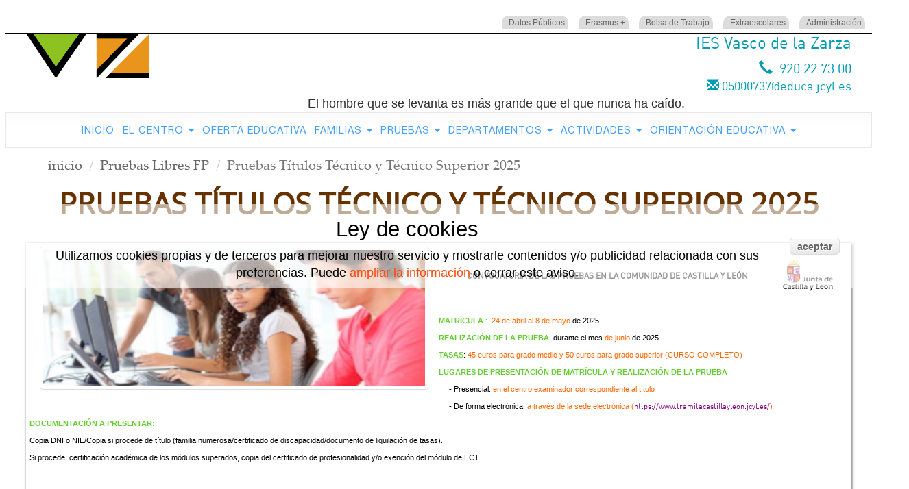

--- FILE ---
content_type: text/html
request_url: http://www.vascodelazarza.com/Pruebas-Libres-FP/menu/61/
body_size: 50721
content:
<!DOCTYPE html>

<!--[if IE 6]>
<html id="ie6" dir="ltr" lang="es">
<![endif]-->
<!--[if IE 7]>
<html id="ie7" dir="ltr" lang="es">
<![endif]-->
<!--[if IE 8]>
<html id="ie8" dir="ltr" lang="es">
<![endif]-->
<!--[if !(IE 6) | !(IE 7) | !(IE 8)  ]><!-->
<html dir="ltr" lang="es">
<!--<![endif]-->

<head>




<title>Pruebas Títulos Técnico y Técnico Superior 2025 | Pagina web del IES Vasco de la Zarza</title>


<meta http-equiv="content-Type" content="text/html; charset=utf-8"/>


<meta name="viewport" content="width=device-width, initial-scale=1, user-scalable=yes">



<meta name="Title" content="..Pruebas Títulos Técnico y Técnico Superior 2025 | Pagina web del IES Vasco de la Zarza"/>
<meta name="page-topic" content="Pruebas Títulos Técnico y Técnico Superior 2025, Pagina web del IES Vasco de la Zarza"/>




<meta name="author" content="MCD3 Contenidos Multimedia s.l."/> 
<meta name="generator" content="Interportal 3.0! - Profesional Content Management" />

<meta http-equiv="Content-Language" content="es"/>
 <meta name="design" content="" />
<meta name="revisit-after" content="5 days"/>
<meta name="classification" content=""/>
<meta name="ROBOTS" content="INDEX, ALL"/>
<meta name="distribution" content="global"/>
<meta name="Language" content="espa&ntilde;ol"/>
<meta name="Subject" content="Pruebas Títulos Técnico y Técnico Superior 2025 | Pagina web del IES Vasco de la Zarza"/>
<meta http-equiv="cache-control" content="no-cache"/>
<meta http-equiv="pragma" content="no-cache"/>
<meta http-equiv="expires" content="0"/>
<meta http-equiv="X-UA-Compatible" content="IE=edge,chrome=1"/>

<!-- All in One SEO Interportal 4.2 by José Alfonso Benito Guerras  -->
<meta name="description" content="
	&nbsp; &nbsp; &nbsp; &nbsp;CONVOCATORIA DE "/>
<meta name="keywords" content="style, text, align, center, span, style, font, size, 11px, nbsp, nbsp, nbsp, nbsp, span, style, font, size, 12px, CONVOCATORIA, "/>
<meta name="format-detection" content="telephone=no" />

<link rel="canonical" href="http://www.vascodelazarza.com/Pruebas-Libres-FP/menu/61/"/>

<!--<link rel="alternate" href="http://example.com/" hreflang="x-default" /> -->



<meta name="twitter:card" content="summary" />
<meta name="twitter:site" content="@" />
<meta name="twitter:creator" content="@communimanagers" />


<meta property="og:type" content="website" />
<meta property="og:url" content="http://www.vascodelazarza.com/Pruebas-Libres-FP/menu/61/" />
<meta property="og:title" content="Pruebas Títulos Técnico y Técnico Superior 2025 | Pagina web del IES Vasco de la Zarza" />
<meta property="og:description" content="
	&nbsp; &nbsp; &nbsp; &nbsp;CONVOCATORIA DE " />


<link rel="image_src" href="http://www.vascodelazarza.com/images/admin/p_vascodelazarza-com_pruebas_libres_FP.png"/>

<meta property="og:image" content="http://www.vascodelazarza.com/images/admin/p_vascodelazarza-com_pruebas_libres_FP.png" />


<meta name="geo.region" content="ES"/>
<meta name="geo.placename" content="Avila"/>


<meta name="geo.position" content="40.6596455766025;-4.69346064477463"/>

<meta name="ICBM" content="40.6596455766025, -4.69346064477463"/>

<!-- /all in one seo pack -->
<link rel="Shortcut Icon" href="/images/favicon.ico"/>


<link  id="staticAssetCSS3"  rel="stylesheet" href="/adminxml/themes/general/vasco.css?lastModified=1563551515058"  media="screen, print" type="text/css" >



<script id="staticAssetJavascript0" type="text/javascript" src="/adminxml/FW/javascript_body_mcd3_201907211038.min.js?1563551478799"></script>

<!-- Facebook Pixel Code for MCD3 & Promtur -->
<!-- Facebook Pixel Code -->

<!-- End Facebook Pixel Code -->


<!-- DO NOT MODIFY -->
<!-- End Facebook Pixel Code -->




<!-- sliders tipo 2001 -->


<style>
.telefono {    display: none;}#contenidomenu {    display: none;}.h3_revista { background-color: #96ffb9;   text-align: center;}#head_telefono {    text-align: right;    display: none;}#head_correo {    text-align: right;    display: none;}.seccion_fecha {    text-align: right;}.h3_revista {    background-color: rgba(255,255,255,1);text-align:center   }    .thumbnail_38 {    border: 0px solid #ddd;}  .thumbnail_5 {    border: 0px solid #ddd;}.post {    box-shadow: 1px 1px 4px #666;}.post:hover {    box-shadow: 2px 2px 10px #666;}a#logo_menu {    display: none;}#grupo_2_1_1 .post {box-shadow:none;}
</style>



  <link rel="stylesheet" href="/adminxml/slider/bxslider/jquery.bxslider.min.css" type="text/css" />

  <script src="/adminxml/slider/bxslider/jquery.bxslider.min.js"></script>










<!-- fin sliders tipo 2001 --><script type="text/javascript">
function faceptolegal (){
	
  if (document.getElementById('aceptolegal').checked) 
  {
      document.getElementById('btenviar').style.display = "block";
      document.getElementById('spanfaceptolegal').style.display = "none";
      document.getElementById('btenviar').disabled = false;
	  
}
		
}

		
  </script>  
<script>
$(document).ready(function (){
		
	
		
		$('.fancybox').fancybox();
		
		var desfaseClick=60;
		var desfaseScroll=100;

    });
	</script>


<style type="text/css">.telefono {    display: none;}#contenidomenu {    display: none;}.h3_revista { background-color: #96ffb9;   text-align: center;}#head_telefono {    text-align: right;    display: none;}#head_correo {    text-align: right;    display: none;}.seccion_fecha {    text-align: right;}.h3_revista {    background-color: rgba(255,255,255,1);text-align:center   }    .thumbnail_38 {    border: 0px solid #ddd;}  .thumbnail_5 {    border: 0px solid #ddd;}.post {    box-shadow: 1px 1px 4px #666;}.post:hover {    box-shadow: 2px 2px 10px #666;}a#logo_menu {    display: none;}#grupo_2_1_1 .post {box-shadow:none;}</style>


<!--[if lt IE 7]>
 <script type="text/javascript" src="/adminxml/java/iepngfix/iepngfix_tilebg.js"></script>
 <style type="text/css">
 img, div, input { behavior: url("iepngfix.htc") }
 </style>
<![endif]-->



</head>


<body oncontextmenu="return false"  >



<div itemprop="brand" itemscope itemtype="http://schema.org/Brand" style="display:none">
  <h1 itemprop="name">IES Vasco de la Zarza</h1>
  <p itemprop="description"><span style="color: rgb(48, 48, 48); font-family: &quot;Open Sans&quot;, sans-serif; font-size: 18px;">El hombre que se levanta es m&aacute;s grande que el que nunca ha ca&iacute;do.</span></p>
  <img itemprop="logo" src="/images/admin/original/portal-vascodelazarza-com_logovascodelazarza.jpg" alt="IES Vasco de la Zarza" class="img-responsive" style=" margin-left:0px; margin-top:0px" />
</div>

<div class="form-search-section hidden-xs" id="form-search-section" >

</div>


<div id="todoweb" class="todoweb_61">
  <div class="site-back-top" title="Back to top"> <i class="glyphicon glyphicon-chevron-up"></i> </div>
  
  

	
<div id="id_cabecera_menu" class="cabecera_menu_61 container-fluid clearfix " style="">

            <div class ="row">
			

<div id="id_menu_top" class="
 container-fluid clearfix 
">

 
<div class="row">
	
  			
  				



 <!--  menu ul-->
 
 

<section id="top-header-mini">

<div  >  
 
<nav class="collapse-mini">
	<ul class="nav-mini">
  		
					<li >    <a href="/Datos-Publicos/menu/80/">Datos Públicos</a>
				</li> 
					<li >    <a href="/Erasmus-+/menu/37/">Erasmus +</a>
				</li> 
					<li >    <a href="/Bolsa-de-Trabajo/menu/35/">Bolsa de Trabajo</a>
				</li> 
					<li >    <a href="/Extraescolares/menu/36/">Extraescolares</a>
				</li> 
					<li >    <a href="/Administracion/menu/38/">Administración</a>
				
	</ul>
      <div class=" clearfix">
	
</div>

</nav>
</div>
</section>
   
  <!--  fin menu ul-->
  
<div class="carritotop  ">


		<span> 
        	<div id="menutoperior ">
    
            
             	
            
            
            
            
            </div>
		</span>
    </div>


</div>
</div>





<div id="id_cabecera" class=" cabecera_61 container-fluid clearfix ">
<div class="row">
<section id="top-header"  itemscope="" itemtype="http://schema.org/WPHeader">
			<div class="indent">
	<header id="header" >
			
				<div class="header1 col-md-12 col-sm-12 col-xs-12">	
                <div class="row">
					<div class="col-md-6  col-sm-6 col-xs-12">
                    <div class="col-md-6 col-sm-6 col-xs-12">
                    
                    	<div id="widget-header"  >	
                        <div id="text-3" class="widget-header"><div class="textwidget">		
                       
                        


                        
                        
                        	
						</div>
		</div>						</div></div>
        			<div class="col-md-6 col-sm-6  col-xs-12">
                    
</div>

                 </div>

					<div class="col-md-6 col-sm-6 col-xs-12">
                    <div class="col-md-6 col-sm-12 col-xs-12 " id="head_telefono"><span class="tel"><span class="glyphicon glyphicon-earphone" aria-hidden="true"></span>&nbsp;
920 22 73 00

   </span></div>
   					<div class="col-md-6 col-sm-12 col-xs-12 " id="head_correo"><span class="headcorreo"><span class="glyphicon glyphicon-envelope" aria-hidden="true"></span>&nbsp;05000737@educa.jcyl.es</span></div>
					</div>
				</div>
				</div>
                
					<div class="header2 col-md-12 col-sm-12 col-xs-12">	
                    
                    <div class="col-md-4 col-sm-6 col-xs-12">
       

      <a href="/" class="navbar-brand" id="logo"><img src="/images/admin/original/portal-vascodelazarza-com_logovascodelazarza.jpg" alt="IES Vasco de la Zarza" class="img-responsive" style=" margin-left:0px; margin-top:0px" /> </a>



                    </div>
					<div class="col-md-8 col-sm-6 col-xs-12 ">
                    <div class="row">
                   <div class="col-md-12 col-sm-12 col-xs-12 hidden-xs" id="titulo_empresa_head">
				<h3 class="head_texto">IES Vasco de la Zarza</h3>				</div>
                 <div class="col-md-12 col-sm-12 col-xs-12 " id="head_telefono2"><span class="tel2"><span class="glyphicon glyphicon-earphone" aria-hidden="true"></span>&nbsp;
				 920 22 73 00
                 
                    </span></div>
                    <div class="col-md-12 col-sm-12 col-xs-12 " id="head_correo2"><span class="headcorreo2"><span class="glyphicon glyphicon-envelope" aria-hidden="true"></span>&nbsp;05000737@educa.jcyl.es</span></div>
                    <div class="col-md-12 col-sm-12 col-xs-12 " id="head_empresa"><span class="head_empresa"><span style="color: rgb(48, 48, 48); font-family: &quot;Open Sans&quot;, sans-serif; font-size: 18px;">El hombre que se levanta es m&aacute;s grande que el que nunca ha ca&iacute;do.</span></span></div> 
                    </div>
                    </div>

					

				</div>
                
			
		</header>			  
			</div>
</section>



        </div>
   </div>     
        
        


<div id="id_menu" class=" menu_61  idmenutop_0 menu_tipo_2" >




<div class="" id="site-sticky" itemscope="" itemtype="http://schema.org/SiteNavigationElement" >		<div class="navbar navbar-default" >
  			
  			 	<div class="navbar-header">
<button class="navbar-toggle" type="button" data-toggle="collapse" data-target=".bs-navbar-collapse">
      
        <span class="icon-bar"></span>
        <span class="icon-bar"></span>
        <span class="icon-bar"></span>
      </button>    <h3 class = "menu_movil hidden-md hidden-sm hidden-lg"> Menú > &nbsp;&nbsp;</h3>   			 
</div>

       

      <a  itemprop="url" href="/"   class="navbar-brand" id="logo_menu"><img src="/images/admin/original/portal-vascodelazarza-com_logovascodelazarza.jpg" alt="IES Vasco de la Zarza"   style="margin-left:0px; margin-top:0px" /> </a>
      
<nav   class="collapse navbar-collapse bs-navbar-collapse" role="navigation" >
 <!--  menu ul-->
	<ul class="nav  navbar-nav">
  		
					<li itempro="name" class=item_menu_1">    <a  itemprop="url" href="/Inicio/menu/1/"    tabindex="1" title="Inicio" > Inicio   </a></li> 
                
                
                
					<li itempro="name" class=item_menu_2 dropdown-submenu"> <a  itemprop="url" href="/El-Centro/menu/2/"   class="test" data-toggle="dropdown" data-hover="dropdown" data-delay="1000" data-close-others="false"  tabindex="2" title="El Centro"  >El Centro <b class="caret"></b></a>
				<ul class="dropdown-menu"><li>
					<li itempro="name" class=item_menu_7">    <a  itemprop="url" href="/Bienvenida/menu/7/"    tabindex="3" title="Bienvenida" > Bienvenida   </a></li> 
					<li itempro="name" class=item_menu_8">    <a  itemprop="url" href="/La-biblioteca/menu/8/"    tabindex="4" title="La biblioteca" > La biblioteca   </a></li> 
					<li itempro="name" class=item_menu_10">    <a  itemprop="url" href="/Contactar-con-nosotros/menu/10/"    tabindex="5" title="Contactar con nosotros" > Contactar con nosotros   </a></li> 
					<li itempro="name" class=item_menu_47">    <a  itemprop="url" href="/Viajes-y-visitas/menu/47/"    tabindex="6" title="Viajes y visitas" > Viajes y visitas   </a></li> 
					<li itempro="name" class=item_menu_49">    <a  itemprop="url" href="/Videoteca/menu/49/"    tabindex="7" title="Videoteca" > Videoteca   </a></li> 
					<li itempro="name" class=item_menu_50">    <a  itemprop="url" href="/Revista-Galeria/menu/50/"    tabindex="8" title="Revista Galería" > Revista Galería   </a></li> 
					<li itempro="name" class=item_menu_74">    <a  itemprop="url" href="/Profesorado-y-Tutores-as/menu/74/"    tabindex="9" title="Profesorado y Tutores/as" > Profesorado y Tutores/as   </a></li></ul></li>
					<li itempro="name" class=item_menu_5">    <a  itemprop="url" href="/Oferta-Educativa/menu/5/"    tabindex="10" title="Oferta Educativa" > Oferta Educativa   </a></li> 
                
                
                
					<li itempro="name" class=item_menu_53 dropdown-submenu"> <a  itemprop="url" href="/Familias/menu/53/"   class="test" data-toggle="dropdown" data-hover="dropdown" data-delay="1000" data-close-others="false"  tabindex="11" title="Familias"  >Familias <b class="caret"></b></a>
				<ul class="dropdown-menu"><li>
					<li itempro="name" class=item_menu_4">    <a  itemprop="url" href="/Releo-Plus/menu/4/"    tabindex="12" title="Releo Plus" > Releo Plus   </a></li> 
					<li itempro="name" class=item_menu_11">    <a  itemprop="url" href="/AMPA/menu/11/"    tabindex="13" title="AMPA" > AMPA   </a></li> 
					<li itempro="name" class=item_menu_64">    <a  itemprop="url" href="/Becas-y-ayudas/menu/64/"    tabindex="14" title="Becas y ayudas" > Becas y ayudas   </a></li> 
					<li itempro="name" class=item_menu_67">    <a  itemprop="url" href="/Recursos-online/menu/67/"    tabindex="15" title="Recursos online" > Recursos online   </a></li> 
					<li itempro="name" class=item_menu_77">    <a  itemprop="url" href="/Proteccion-de-datos/menu/77/"    tabindex="16" title="Protección de datos" > Protección de datos   </a></li> 
					<li itempro="name" class=item_menu_79">    <a  itemprop="url" href="/Retos/menu/79/"    tabindex="17" title="Retos" > Retos   </a></li></ul></li>
                
                
                
					<li itempro="name" class=item_menu_54 dropdown-submenu"> <a  itemprop="url" href="/Pruebas/menu/54/"   class="test" data-toggle="dropdown" data-hover="dropdown" data-delay="1000" data-close-others="false"  tabindex="18" title="Pruebas"  >Pruebas <b class="caret"></b></a>
				<ul class="dropdown-menu"><li>
					<li itempro="name" class=item_menu_9">    <a  itemprop="url" href="/PAU/menu/9/"    tabindex="19" title="PAU" > PAU   </a></li> 
					<li itempro="name" class=item_menu_61 active">    <a  itemprop="url" href="/Pruebas-Libres-FP/menu/61/"    tabindex="20" title="Pruebas Libres FP" > Pruebas Libres FP   </a></li> 
					<li itempro="name" class=item_menu_62">    <a  itemprop="url" href="/Pruebas-de-acceso-a-FP/menu/62/"    tabindex="21" title="Pruebas de acceso a FP" > Pruebas de acceso a FP   </a></li></ul></li>
                
                
                
					<li itempro="name" class=item_menu_6 dropdown-submenu"> <a  itemprop="url" href="/Departamentos/menu/6/"   class="test" data-toggle="dropdown" data-hover="dropdown" data-delay="1000" data-close-others="false"  tabindex="22" title="Departamentos"  >Departamentos <b class="caret"></b></a>
				<ul class="dropdown-menu"><li>
					<li itempro="name" class=item_menu_14">    <a  itemprop="url" href="/Lengua-Castellana-y-Literatura/menu/14/"    tabindex="23" title="Lengua Castellana y Literatura" > Lengua Castellana y Literatura   </a></li> 
					<li itempro="name" class=item_menu_15">    <a  itemprop="url" href="/Ingles/menu/15/"    tabindex="24" title="Inglés" > Inglés   </a></li> 
					<li itempro="name" class=item_menu_16">    <a  itemprop="url" href="/Geografia-e-Historia/menu/16/"    tabindex="25" title="Geografía e Historia" > Geografía e Historia   </a></li> 
					<li itempro="name" class=item_menu_17">    <a  itemprop="url" href="/Educacion-Fisica-/menu/17/"    tabindex="26" title="Educación Física " > Educación Física    </a></li> 
					<li itempro="name" class=item_menu_18">    <a  itemprop="url" href="/Artes-Plasticas-/menu/18/"    tabindex="27" title="Artes Plásticas " > Artes Plásticas    </a></li> 
					<li itempro="name" class=item_menu_19">    <a  itemprop="url" href="/Musica/menu/19/"    tabindex="28" title="Música" > Música   </a></li> 
					<li itempro="name" class=item_menu_20">    <a  itemprop="url" href="/Filosofia/menu/20/"    tabindex="29" title="Filosofía" > Filosofía   </a></li> 
					<li itempro="name" class=item_menu_21">    <a  itemprop="url" href="/Latin-y-Griego/menu/21/"    tabindex="30" title="Latín y Griego" > Latín y Griego   </a></li> 
					<li itempro="name" class=item_menu_22">    <a  itemprop="url" href="/Frances/menu/22/"    tabindex="31" title="Francés" > Francés   </a></li> 
					<li itempro="name" class=item_menu_23">    <a  itemprop="url" href="/Religion/menu/23/"    tabindex="32" title="Religión" > Religión   </a></li> 
					<li itempro="name" class=item_menu_24">    <a  itemprop="url" href="/Matematicas/menu/24/"    tabindex="33" title="Matemáticas" > Matemáticas   </a></li> 
					<li itempro="name" class=item_menu_25">    <a  itemprop="url" href="/Fisica-y-Quimica/menu/25/"    tabindex="34" title="Física y Química" > Física y Química   </a></li> 
					<li itempro="name" class=item_menu_26">    <a  itemprop="url" href="/Tecnologia/menu/26/"    tabindex="35" title="Tecnología" > Tecnología   </a></li> 
					<li itempro="name" class=item_menu_27">    <a  itemprop="url" href="/Ciencias-Naturales/menu/27/"    tabindex="36" title="Ciencias Naturales" > Ciencias Naturales   </a></li> 
					<li itempro="name" class=item_menu_28">    <a  itemprop="url" href="/Economia/menu/28/"    tabindex="37" title="Economía" > Economía   </a></li> 
					<li itempro="name" class=item_menu_29">    <a  itemprop="url" href="/Formacion-y-Orientacion-Laboral/menu/29/"    tabindex="38" title="Formación y Orientación Laboral" > Formación y Orientación Laboral   </a></li> 
					<li itempro="name" class=item_menu_30">    <a  itemprop="url" href="/Instalacion-y-Mantenimiento-/menu/30/"    tabindex="39" title="Instalación y Mantenimiento  " > Instalación y Mantenimiento     </a></li> 
					<li itempro="name" class=item_menu_31">    <a  itemprop="url" href="/Edificacion-y-Obra-Civil/menu/31/"    tabindex="40" title="Edificación y Obra Civil" > Edificación y Obra Civil   </a></li> 
					<li itempro="name" class=item_menu_32">    <a  itemprop="url" href="/Electricidad/menu/32/"    tabindex="41" title="Electricidad" > Electricidad   </a></li> 
					<li itempro="name" class=item_menu_33">    <a  itemprop="url" href="/Electronica-/menu/33/"    tabindex="42" title="Electrónica " > Electrónica    </a></li> 
					<li itempro="name" class=item_menu_82">    <a  itemprop="url" href="/Comercio-y-Marketing/menu/82/"    tabindex="43" title="Comercio y Marketing" > Comercio y Marketing   </a></li> 
					<li itempro="name" class=item_menu_83">    <a  itemprop="url" href="/Orientacion/menu/83/"    tabindex="44" title="Orientación" > Orientación   </a></li></ul></li>
                
                
                
					<li itempro="name" class=item_menu_45 dropdown-submenu"> <a  itemprop="url" href="/Actividades/menu/45/"   class="test" data-toggle="dropdown" data-hover="dropdown" data-delay="1000" data-close-others="false"  tabindex="45" title="Actividades"  >Actividades <b class="caret"></b></a>
				<ul class="dropdown-menu"><li>
					<li itempro="name" class=item_menu_34">    <a  itemprop="url" href="/Fondo-Social-Europeo/menu/34/"    tabindex="46" title="Fondo Social Europeo" > Fondo Social Europeo   </a></li> 
					<li itempro="name" class=item_menu_46">    <a  itemprop="url" href="/Semana-de-la-Ciencia/menu/46/"    tabindex="47" title="Semana de la Ciencia" > Semana de la Ciencia   </a></li> 
					<li itempro="name" class=item_menu_58">    <a  itemprop="url" href="/Campeonatos-FP/menu/58/"    tabindex="48" title="Campeonatos FP" > Campeonatos FP   </a></li> 
					<li itempro="name" class=item_menu_63">    <a  itemprop="url" href="/Exposiciones/menu/63/"    tabindex="49" title="Exposiciones" > Exposiciones   </a></li> 
					<li itempro="name" class=item_menu_68">    <a  itemprop="url" href="/Concursos/menu/68/"    tabindex="50" title="Concursos" > Concursos   </a></li> 
					<li itempro="name" class=item_menu_71">    <a  itemprop="url" href="/Semana-del-Medio-Ambiente/menu/71/"    tabindex="51" title="Semana del Medio Ambiente" > Semana del Medio Ambiente   </a></li> 
					<li itempro="name" class=item_menu_72">    <a  itemprop="url" href="/Proyectos-FP/menu/72/"    tabindex="52" title="Proyectos FP" > Proyectos FP   </a></li> 
					<li itempro="name" class=item_menu_75">    <a  itemprop="url" href="/Semana-de-la-Astronomia/menu/75/"    tabindex="53" title="Semana de la Astronomía" > Semana de la Astronomía   </a></li></ul></li>
                
                
                
					<li itempro="name" class=item_menu_65 dropdown-submenu"> <a  itemprop="url" href="/Orientacion-Educativa/menu/65/"   class="test" data-toggle="dropdown" data-hover="dropdown" data-delay="1000" data-close-others="false"  tabindex="54" title="Orientación Educativa"  >Orientación Educativa <b class="caret"></b></a>
				<ul class="dropdown-menu"><li>
					<li itempro="name" class=item_menu_69">    <a  itemprop="url" href="/Orientacion-Profesional/menu/69/"    tabindex="55" title="Orientación Profesional" > Orientación Profesional   </a></li> 
					<li itempro="name" class=item_menu_70">    <a  itemprop="url" href="/Orientacion-Academica/menu/70/"    tabindex="56" title="Orientación Académica" > Orientación Académica   </a>
	</ul> <!--  fin menu ul-->
<form class="navbar-form navbar-right" role="search" id="buscador_head">
        <div class="form-group">
          <input name="buscador" type="text" class="form-control" id="buscador" placeholder="Search">
        </div>
        <button type="submit" class="btn btn-default">Enviar</button>
      </form>
<div class="telefono"><span>Ll&aacute;manos</span>&nbsp;&nbsp;
920 22 73 00


		<span> 
        	<div id="menuSuperior">


				 


            </div>
		</span>
    </div>
   
</nav>




			
		</div>
	</div>


 

</div>
<div id="separador" ></div>

  <script>
$(document).ready(function(){
  $('.dropdown-submenu a.test').on("click", function(e){
    $(this).next('ul').toggle();
    e.stopPropagation();
    e.preventDefault();
  });
});
</script> 
		</div></div>
  




  	
        <div id="id_slider" class="container-fluid clearfix ">
      		<div class="row">
				
				<div id="homepage-slider">
						
<!-- sliders tipo 2001 -->


	<div style="margin-bottom:0px"></div>






<!-- Fin sliders tipo 2001 --> 
				</div>
			</div>
		</div>
        
<div id="contenidomenu" class=" container-fluid clearfix   contenidomenu61"  style=" ">

	<div class="fusion-button-wrapper fusion-aligncenter">

<h1 class="headline">
Pruebas Títulos Técnico y Técnico Superior 2025
</h1>


</div>
</div>














<div id="estoy" class=" container-fluid clearfix  ">
<div class="container">

<ol class="breadcrumb">


  <li><a href="/">inicio</a></li>
  
    <li><a href="/Pruebas-Libres-FP/menu/61/">Pruebas Libres FP</a></li>
    
  <li class="active">Pruebas Títulos Técnico y Técnico Superior 2025</li>
</ol>



<h1 id="estoy_h1">Pruebas Títulos Técnico y Técnico Superior 2025

</h1>

</div>
</div>






  <div id="separador" ></div>
  
  <div id="contenido" class="contenido_61 container-fluid clearfix blanco ">

<div class="row">
      
      <div id="contenido_h" class="col-lg-12 col-md-12 col-sm-12 col-xs-12">
        <div class="col-md-12">
          

   
<article id="post-799" class=" post"  itemscope itemtype="http://schema.org/NewsArticle" >

<div class="row">





<div class="col-md-12 col-xs-12 ">

  		<div class="col-md-6 col-xs-12">
	  		
				
                  	<figure class="thumbnail">
							<a class=" fancybox " href="/images/admin/original/vascodelazarza-com_pruebas_libres_FP.PNG" data-fancybox-group="gallery0" title="Pruebas T&#237;tulos T&#233;cnico y T&#233;cnico Superior 2025" ><img src="/images/admin/original/vascodelazarza-com_pruebas_libres_FP.PNG" width='100%'   alt="Pruebas T&#237;tulos T&#233;cnico y T&#233;cnico Superior 2025"   title="Pruebas T&#237;tulos T&#233;cnico y T&#233;cnico Superior 2025" /></a><div class="img_shadow"></div>
</figure>

        </div> 
     <meta itemprop="headline" content="Pruebas Títulos Técnico y Técnico Superior 2025"/>         <h2></h2>  

<meta itemprop="datePublished" content="06/05/2025 11:15:00"/> 
<meta itemprop="dateModified" content="06/05/2025 11:15:00"/> 
       

<span itemprop="publisher" itemscope itemtype="https://schema.org/Organization">
            <span itemprop="logo" itemscope itemtype="https://schema.org/ImageObject">
                <meta itemprop="url" content="http://www.vascodelazarza.com/images/admin/original/portal-vascodelazarza-com_logovascodelazarza.jpg">
            </span>
            <meta itemprop="name" content="IES Vasco de la Zarza - ">
        </span>


 
  <div id="not_resumen"  itemprop="description">  <div style="text-align: center;">
	<span style="font-size:11px;"><b>&nbsp; &nbsp; &nbsp; &nbsp;<span style="font-size:12px;">CONVOCATORIA DE LAS PRUEBAS EN LA COMUNIDAD DE CASTILLA Y LE&Oacute;N&nbsp; &nbsp; &nbsp; &nbsp; &nbsp; &nbsp; &nbsp; &nbsp; &nbsp;<img alt="" src="http://www.vascodelazarza.com/images/admin/original/vascodelazarza-com_JCYL_TRANSPARENTE.PNG" style="width: 75px; height: 48px;" /></span></b></span><br />
	&nbsp;</div>
<span style="font-size:11px;"><span style="font-family: verdana, geneva, sans-serif; color: rgb(102, 204, 51);"><b>MATR&Iacute;CULA&nbsp;</b>: </span><span style="font-family: verdana, geneva, sans-serif; color: rgb(255, 102, 0);">&nbsp;24 de abril al 8 de mayo&nbsp;</span><span style="font-family: verdana, geneva, sans-serif;">de 2025.&nbsp;</span><br style="font-family: verdana, geneva, sans-serif;" />
<b style="font-family: verdana, geneva, sans-serif;"><span style="color: rgb(102, 204, 51);">REALIZACI&Oacute;N DE LA PRUEBA</span></b><span style="font-family: verdana, geneva, sans-serif; color: rgb(102, 153, 0);">:</span><span style="font-family: verdana, geneva, sans-serif;">&nbsp;durante el mes</span><span style="font-family: verdana, geneva, sans-serif; color: rgb(255, 102, 0);">&nbsp;de junio&nbsp;</span><span style="font-family: verdana, geneva, sans-serif;">de 2025.</span><br style="font-family: verdana, geneva, sans-serif;" />
<b style="font-family: verdana, geneva, sans-serif;"><span style="color: rgb(102, 204, 51);">TASAS</span></b><span style="font-family: verdana, geneva, sans-serif;">:&nbsp;</span><span style="font-family: verdana, geneva, sans-serif; color: rgb(255, 102, 0);">45 euros para grado medio y 50 euros para grado superior (CURSO COMPLETO)</span><br style="font-family: verdana, geneva, sans-serif;" />
<b style="font-family: verdana, geneva, sans-serif;"><span style="color: rgb(102, 204, 51);">LUGARES DE PRESENTACI&Oacute;N DE MATR&Iacute;CULA Y REALIZACI&Oacute;N DE LA PRUEBA</span></b><br style="font-family: verdana, geneva, sans-serif;" />
<span style="font-family: verdana, geneva, sans-serif;">&nbsp; &nbsp; &nbsp;- Presencial:&nbsp;</span><span style="font-family: verdana, geneva, sans-serif; color: rgb(255, 102, 0);">en el centro examinador correspondiente al t&iacute;tulo</span><br style="font-family: verdana, geneva, sans-serif;" />
<span style="font-family: verdana, geneva, sans-serif;">&nbsp; &nbsp; &nbsp;- De forma electr&oacute;nica:&nbsp;</span><span style="font-family: verdana, geneva, sans-serif; color: rgb(255, 102, 0);">a trav&eacute;s de la sede electr&oacute;nica (</span><a href="https://www.tramitacastillayleon.jcyl.es/web/es/sede-electronica.html" target="_blank"><span style="color:#800080;">https://www.tramitacastillayleon.jcyl.es</span></a><span style="color:#800080;">/</span><span style="font-family: verdana, geneva, sans-serif; color: rgb(255, 102, 0);">)</span><br style="font-family: verdana, geneva, sans-serif;" />
<b style="font-family: verdana, geneva, sans-serif;"><span style="color: rgb(102, 204, 51);">DOCUMENTACI&Oacute;N A PRESENTAR:</span></b><br style="font-family: verdana, geneva, sans-serif;" />
<span style="font-family: verdana, geneva, sans-serif;">Copia DNI o NIE/Copia si procede de t&iacute;tulo (familia numerosa/certificado de discapacidad/documento de liquilaci&oacute;n de tasas).</span><br />
<span style="font-family:verdana,geneva,sans-serif;">Si procede: certificaci&oacute;n acad&eacute;mica de los m&oacute;dulos superados, copia del certificado de profesionalidad y/o exenci&oacute;n del m&oacute;dulo de FCT.</span></span><br />
<br />
<br />
<br />
 </div>    <div id="not_seccion"  itemprop="articleBody">   <pre>
<span style="color: rgb(0, 0, 255);"><span style="font-size: 16px;"><span style="font-family: &quot;trebuchet ms&quot;, helvetica, sans-serif;"><b>INFORMACI&Oacute;N SOBRE EL DESARROLLO DE LAS PRUEBAS DE OBTENCI&Oacute;N DIRECTA DE T&Iacute;TULOS DE FORMACI&Oacute;N PROFESIONAL </b></span></span></span></pre>
<span style="font-size: 14px;"><span style="font-family: verdana, geneva, sans-serif;">En los siguientes enlaces podr&aacute;s obtener informaci&oacute;n sobre:<br />
<br />
- <span style="color:#0000ff;">Convocatoria</span> (BOCYL 22 de abril de 2025).</span></span><br />
<div style="text-align: center;">
	<a href="http://www.vascodelazarza.com/images/admin/vascodelazarza-com_Orden_Convocatoria_Pruebas_Libres_FP_2025_BOCYL.PDF"><span style="font-size: 14px;"><span style="font-family: verdana, geneva, sans-serif;"><input type="button" value="DESCARGAR CONVOCATORIA" /></span></span></a></div>
<br />
<span style="font-size: 14px;"><span style="font-family: verdana, geneva, sans-serif;">-&nbsp;<span style="color: rgb(0, 0, 255);">Requisitos&nbsp;</span>de participaci&oacute;n (18 a&ntilde;os para los ciclos formativos de grado medio y 20 a&ntilde;os para los ciclos formativos de grado superior).<br />
<br />
&nbsp; &nbsp; &nbsp;&nbsp;</span></span><br />
<div style="text-align: center;">
	<a href="http://www.vascodelazarza.com/images/admin/vascodelazarza-com_ANEXO_III_pruebas_libres_requisitos_RD659.PDF" target="_blank"><span style="font-size: 14px;"><span style="font-family: verdana, geneva, sans-serif;"><input type="button" value="REQUISITOS PARA MATRICULARSE" /></span></span></a>&nbsp; &nbsp;&nbsp;</div>
<br />
<span style="font-size:14px;"><span style="font-family:verdana,geneva,sans-serif;">- No todos los t&iacute;tulos se convocan por esta modalidad. Relaci&oacute;n de <span style="color:#0000ff;">t&iacute;tulos y centros examiadores</span>, en la convocatoria 2025.&nbsp;</span></span><br />
<br />
<div style="text-align: center;">
	<a href="http://www.vascodelazarza.com/images/admin/vascodelazarza-com_ANEXO_I-A_y_B_Pruebas_libres_titulos_LOGSE_LOE_y_centros.PDF" target="_blank"><span style="font-size:14px;"><span style="font-family:verdana,geneva,sans-serif;"><input type="button" value="TÍTULOS Y CENTROS EXAMINADORES" /></span></span></a></div>
&nbsp;<br />
<div>
	<span style="font-family: verdana, geneva, sans-serif; font-size: 14px;">- <span style="color:#0000ff;">Tasas</span> y&nbsp;</span><span style="font-family: verdana, geneva, sans-serif; font-size: 14px; color: rgb(0, 0, 255);">Documentaci&oacute;n </span><span style="font-family: verdana, geneva, sans-serif; font-size: 14px;">a presentar.</span><br />
	&nbsp;</div>
<div style="text-align: center;">
	<a href="http://www.vascodelazarza.com/images/admin/vascodelazarza-com_TASAS_Pruebas_libres_Informacion_2025.PDF"><input type="button" value="TASAS 2025" /></a>&nbsp; &nbsp; &nbsp; &nbsp; &nbsp; &nbsp; &nbsp; &nbsp; &nbsp; &nbsp; &nbsp; &nbsp; &nbsp; &nbsp; &nbsp; &nbsp; &nbsp; &nbsp;<input type="button" value="DOCUMENTACIÓN A PRESENTAR" /><br />
	&nbsp;</div>
<pre>
<span style="color:#0000ff;"><span style="font-size:16px;"><span style="font-family:trebuchet ms,helvetica,sans-serif;"><b>M&Aacute;S INFORMACI&Oacute;N</b></span></span></span></pre>
<div style="text-align: center;">
	<br />
	<br />
	<input type="button" value="FP CASTILLA Y LEÓN" /><br />
	&nbsp;</div>
  </div>  

 <meta itemprop="author" content="IES Vasco de la Zarza - "/>  

        <meta itemscope itemprop="mainEntityOfPage"  itemType="https://schema.org/WebPage" itemid=""/>
        <meta itemprop="url" content="" />
        <span itemprop="image" itemscope itemtype="https://schema.org/ImageObject">
            <meta itemprop="url" content="http://www.vascodelazarza.com/images/admin/n_vascodelazarza-com_pruebas_libres_FP.png" />
            <meta itemprop="width" content="0"/>
            <meta itemprop="height" content="0"/>
        </span>

        




</div>



	






 </div>

   <!-- fin RESULTADO article 3.0 -->
</article>


	  
<div id="galerias-799" class="galerias col-lg-12 col-md-12 col-sm-12 col-xs-12" >







</div>
 
<!-- Tags -->


<!-- Fin Tags -->


<!-- clasificaciones -->


<!-- Fin clasificaciones -->

          <div class="clear"></div>
          
        </div>
        
      </div>
      
    </div>
    
  </div>
  

  				<!-- redes sociales --> 
  <div id="sociales" class="col-lg-12 col-md-12 col-sm-12 col-xs-12  container-fluid clearfix blanco">
              
	
            <!--  comentario fb --> 
		<div class="row">
			<div  class="col-md-12 hidden-xs" >
				<div id="fb-root"></div><script defer>(function(d, s, id) {
						var js, fjs = d.getElementsByTagName(s)[0];
						if (d.getElementById(id)) return;
						js = d.createElement(s); js.id = id;
						js.src = "//connect.facebook.net/es_ES/all.js#xfbml=1&appId=";
						fjs.parentNode.insertBefore(js, fjs);
						}(document, 'script', 'facebook-jssdk'));
	               	</script>
				
			</div>
			<!-- fin comentario fb -->
            
			<div  class="col-md-12" style="margin-top:20px">
             	<!--  pinterest -->  
				<div class="social_buttons_pinterest col-sm-6 col-xs-6 col-md-2">
                		
  <a href="https://pinterest.com/pin/create/button/?url=http://www%2Evascodelazarza%2Ecom%2FPruebas%2DLibres%2DFP%2Fmenu%2F61%2Frefin_pinterest/&media=http://www.vascodelazarza.com/images/admin/p_vascodelazarza-com_pruebas_libres_FP.png&description=%3Cdiv+style%3D%22text%2Dalign%3A+center%3B%22%3E%0D%0A%09%3Cspan+style%3D%22font%2Dsize%3A11px%3B%22%3E%3Cb%3E%26nbsp%3B+%26nbsp%3B+%26nbsp%3B+%26nbsp%3B%3Cspan+style%3D%22font%2Dsize%3A12px%3B%22%3ECONVOCATORIA+DE+LAS" class="pin-it-button" count-layout="horizontal">Pin It</a>
  <script type="text/javascript" defer src="https://assets.pinterest.com/js/pinit.js"></script>
</div>

 				<!--  fin pinterest -->  
 				<!--  facebook  -->  

				<div class="social_buttons_facebook col-sm-6 col-xs-6 col-md-2">
                		
 
<iframe src="https://www.facebook.com/plugins/like.php?href=http://www%2Evascodelazarza%2Ecom%2FPruebas%2DLibres%2DFP%2Fmenu%2F61%2Frefin_facebook_social/&amp;layout=button_count&amp;show_faces=false&amp;width=128&amp;action=like&amp;colorscheme=light&amp;height=21" scrolling="no" frameborder="0" style="border:none; overflow:hidden; width:128px; height:21px;" ></iframe>



</div>
				<!--  fin facebook -->  
 				<!--  linkedin  -->  
				<div class="social_buttons_linkedin col-sm-6 col-xs-6 col-md-2">
                                 		
 
						<script type='text/javascript' defer src='https://platform.linkedin.com/in.js'></script>
						<script type='in/share' defer data-url='http://http://www%2Evascodelazarza%2Ecom%2FPruebas%2DLibres%2DFP%2Fmenu%2F61%2Frefin_linkedin/' data-counter='right'></script>
</div>
				<!--  fin linkedin -->  
				<!--  Twitter  -->  
				<div class="social_buttons_twitter col-sm-6 col-xs-6 col-md-2">
                                 		
 
							<a href="https://twitter.com/share?url=http://www%2Evascodelazarza%2Ecom%2FPruebas%2DLibres%2DFP%2Fmenu%2F61%2Frefin_twitter/" class="twitter-share-button"  data-count="horizontal"  data-lang="en">Tweet</a><script type="text/javascript" defer src="https://platform.twitter.com/widgets.js"></script>

</div>
				<!--  fin twitter -->
<!--   goolge -->
<!--  fin goolge -->

<!--  facebook share  -->  
				<div class="social_buttons_facebook col-sm-6 col-xs-6 col-md-2">
                 		

<div class="fb-share-button" data-href="http://www.vascodelazarza.com/Pruebas-Libres-FP/menu/61/refin_facebook_share/" data-type="button_count"></div>



</div>
				
<!--  fin facebook share -->



</div>
	<!--  comentarios  -->  
			<div  class="col-md-12 hidden-xs" style="margin-top:20px">
            
				
			</div>
 			<!--  fin comentarios  -->		 
		</div>
        
      
        

	</div>




				<!-- fin redes sociales -->            

<!--Social-->

  <div id="relacionada_v1" class="clearfix"> 
    
 
   <!-- fin RESULTADO relacionadas 1.0 -->
			
 
  </div>
<!-- container -->
  
  <div id="separadorpie" ></div>
  
  
<div id="subpie" class=" container-fluid clearfix ">
  <div class="row">
       

























































		 <div  class="col-md-2 col-sm-6 col-xs-12">
			<div class="thumbnailpie">
				 <a href="https://www.educa.jcyl.es/familias/en/stilus-familias#:~:text=Stilus%2DFamilias%20(Beta)%20es,Educaci%C3%B3n%20Secundaria%20Obligatoria" target="_blank">
                    
                                           <img src="/images/admin/original/vascodelazarza-com_Stilus_familias_250x147.png"   alt="Stilus familias"   title="Stilus familias" /><div class="img_shadow"></div>

</a>
			      <div class="caption">
        <a href="https://www.educa.jcyl.es/familias/en/stilus-familias#:~:text=Stilus%2DFamilias%20(Beta)%20es,Educaci%C3%B3n%20Secundaria%20Obligatoria"  target="_blank">
                           
       

       </a>

      </div>
			    
			</div>
		</div>
	
		 <div  class="col-md-2 col-sm-6 col-xs-12">
			<div class="thumbnailpie">
				 <a href="http://www.todofp.es/inicio.html" target="_blank">
                    
                                           <img src="/images/admin/original/vascodelazarza-com_p_vascodelazarza-com_icono-todo-fp-250x147_(1).png"   alt="todo fp"   title="todo fp" /><div class="img_shadow"></div>

</a>
			      <div class="caption">
        <a href="http://www.todofp.es/inicio.html"  target="_blank">
                           
       

       </a>

      </div>
			    
			</div>
		</div>
	
		 <div  class="col-md-2 col-sm-6 col-xs-12">
			<div class="thumbnailpie">
				 <a href="https://ciceron-fct.educa.jcyl.es/ciceron/ciceron/" target="_blank">
                    
                                           <img src="/images/admin/original/vascodelazarza-com_p_vascodelazarza-com_icono-ciceron-250x147.png"   alt="ciceron"   title="ciceron" /><div class="img_shadow"></div>

</a>
			      <div class="caption">
        <a href="https://ciceron-fct.educa.jcyl.es/ciceron/ciceron/"  target="_blank">
                           
       

       </a>

      </div>
			    
			</div>
		</div>
	
		 <div  class="col-md-2 col-sm-6 col-xs-12">
			<div class="thumbnailpie">
				 <a href="https://www.educa.jcyl.es/fp/es" target="_blank">
                    
                                           <img src="/images/admin/original/vascodelazarza-com_p_vascodelazarza-com_icono_FP-CyL-250x147_1.png"   alt="Ciceron"   title="Ciceron" /><div class="img_shadow"></div>

</a>
			      <div class="caption">
        <a href="https://www.educa.jcyl.es/fp/es"  target="_blank">
                           
       

       </a>

      </div>
			    
			</div>
		</div>
	
		 <div  class="col-md-2 col-sm-6 col-xs-12">
			<div class="thumbnailpie">
				 <a href="https://www.educa.jcyl.es/es" target="_blank">
                    
                                           <img src="/images/admin/original/vascodelazarza-com_p_vascodelazarza-com_icono-jcyl-consejeria_educacion-250x147.png"   alt="educacyl"   title="educacyl" /><div class="img_shadow"></div>

</a>
			      <div class="caption">
        <a href="https://www.educa.jcyl.es/es"  target="_blank">
                           
       

       </a>

      </div>
			    
			</div>
		</div>
	
		 <div  class="col-md-2 col-sm-6 col-xs-12">
			<div class="thumbnailpie">
				 <a href="https://www.rib-software.es/presto" target="_blank">
                    
                                           <img src="/images/admin/original/vascodelazarza-com_RIB_Presto_logo.png"   alt="RIB-Presto"   title="RIB-Presto" /><div class="img_shadow"></div>

</a>
			      <div class="caption">
        <a href="https://www.rib-software.es/presto"  target="_blank">
                           
       

       </a>

      </div>
			    
			</div>
		</div>
	
		 <div  class="col-md-2 col-sm-6 col-xs-12">
			<div class="thumbnailpie">
				 <a href="https://www.rib-software.es/cost-it" target="_blank">
                    
                                           <img src="/images/admin/original/vascodelazarza-com_RIB_Presto_logo2_250X147.png"   alt="RIB-PRESTO_Cost-it"   title="RIB-PRESTO_Cost-it" /><div class="img_shadow"></div>

</a>
			      <div class="caption">
        <a href="https://www.rib-software.es/cost-it"  target="_blank">
                           
       

       </a>

      </div>
			    
			</div>
		</div>
	
		 <div  class="col-md-2 col-sm-6 col-xs-12">
			<div class="thumbnailpie">
				 <a href="https://knauf.com/es-ES/knauf" target="_blank">
                    
                                           <img src="/images/admin/original/vascodelazarza-com_logo_knauf_250x147.png"   alt="knauf"   title="knauf" /><div class="img_shadow"></div>

</a>
			      <div class="caption">
        <a href="https://knauf.com/es-ES/knauf"  target="_blank">
                           
       

       </a>

      </div>
			    
			</div>
		</div>
	



     </div></div>       

	<footer id="colophon" role="contentinfo"  itemscope itemtype="http://schema.org/WPFooter">			
<div class=" container-fluid clearfix ">

<div id="supplementary"> 
      

      <div id="menu_pie" class="row">
     
                    
           
           
           
           
           
           <a href="/Otros-enlaces/menu/39/" title="Otros enlaces" class="col-xs-6 col-sm-6 col-md-3 col-lg-3">
					<div>
						<h3>Otros enlaces</h3>
<p></p>
					</div>
				</a>
           
           
           
           
           
           
           
           
           
           
           
           
           
           
           
            
        
                    
           
           
           
           
           
           <a href="/Tablon-de-anuncios/menu/43/" title="Tablón de anuncios" class="col-xs-6 col-sm-6 col-md-3 col-lg-3">
					<div>
						<h3>Tablón de anuncios</h3>
<p></p>
					</div>
				</a>
           
           
           
           
           
           
           
           
           
           
           
           
           
           
           
            
        
                    
           
           
           
           
           
           <a href="/Videoteca/menu/44/" title="Videoteca" class="col-xs-6 col-sm-6 col-md-3 col-lg-3">
					<div>
						<h3>Videoteca</h3>
<p></p>
					</div>
				</a>
           
           
           
           
           
           
           
           
           
           
           
           
           
           
           
            
        
                    
           
           
           
           
           
           <a href="/Calendario/menu/40/" title="Calendario" class="col-xs-6 col-sm-6 col-md-3 col-lg-3">
					<div>
						<h3>Calendario</h3>
<p></p>
					</div>
				</a>
           
           
           
           
           
           
           
           
           
           
           
           
           
           
           
            
        
        
       </div>
        
        
     


		
	</div><!-- #supplementary -->	
    			<div id="copyright" class="row">
										<div id="site-info">						&nbsp;Copyright © 2026 by <a href="" title="IES Vasco de la Zarza">IES Vasco de la Zarza</a>.<span class="powered"> Proudly powered by <a href="http://networkisp.com" title="Network Isp">Network Isp</a> </span>				</div>
<div id="site-generator">
						<a href="https://promtur.es" title=" Theme by Promtur "> Theme by Promtur </a> </div><div id="site-privacidad"><p id="pie_avisolegal">&copy;IES Vasco de la Zarza &middot; <a href="/web/aviso-legal.asp"  rel="nofollow" id="aviso-legal">Aviso Legal</a>  &middot; <a href="/web/politica-de-cookies.asp"  rel="nofollow"  id="politica-de-cookies">Politica de Cookies</a>  &middot; <a href="/web/politica-de-proteccion-de-datos.asp" rel="nofollow"  id="politica-de-proteccion-de-datos">Política de Protección de Datos</a> &middot; <a href="http://networkisp.com" title="Network Isp">Network Isp</a>  </p>
					</div>
				</div>
			</div>
		</footer>




<!--.politica de cookies por promtur--> 

<script type="text/javascript" defer>/* <![CDATA[ */function setcook(){var nazwa='cookie_ue_promtur';var wartosc='1';var expire=new Date();expire.setMonth(expire.getMonth()+12);document.cookie=nazwa+"="+escape(wartosc)+";path=/;"+((expire==null)?"":("; expires="+expire.toGMTString()))}/* ]]> */</script>

<style>.closebutton {
    cursor:pointer;
	-moz-box-shadow:inset 0px 1px 0px 0px #ffffff;
	-webkit-box-shadow:inset 0px 1px 0px 0px #ffffff;
	box-shadow:inset 0px 1px 0px 0px #ffffff;
	background:-webkit-gradient( linear, left top, left bottom, color-stop(0.05, #f9f9f9), color-stop(1, #e9e9e9) );
	background:-moz-linear-gradient( center top, #f9f9f9 5%, #e9e9e9 100% );
	filter:progid:DXImageTransform.Microsoft.gradient(startColorstr='#f9f9f9', endColorstr='#e9e9e9');
	background-color:#f9f9f9;
	-webkit-border-top-left-radius:5px;
	-moz-border-radius-topleft:5px;
	border-top-left-radius:5px;
	-webkit-border-top-right-radius:5px;
	-moz-border-radius-topright:5px;
	border-top-right-radius:5px;
	-webkit-border-bottom-right-radius:5px;
	-moz-border-radius-bottomright:5px;
	border-bottom-right-radius:5px;
	-webkit-border-bottom-left-radius:5px;
	-moz-border-radius-bottomleft:5px;
	border-bottom-left-radius:5px;
	text-indent:0px;
	border:1px solid #dcdcdc;
	display:inline-block;
	color:#666666!important;
	font-family:Arial;
	font-size:14px;
	font-weight:bold;
	font-style:normal;
	height:25px;
	line-height:25px;
	text-decoration:none;
	text-align:center;
    padding:0px 10px;
	text-shadow:1px 1px 0px #ffffff;
}
.closebutton:hover {
	background:-webkit-gradient( linear, left top, left bottom, color-stop(0.05, #e9e9e9), color-stop(1, #f9f9f9) );
	background:-moz-linear-gradient( center top, #e9e9e9 5%, #f9f9f9 100% );
	filter:progid:DXImageTransform.Microsoft.gradient(startColorstr='#e9e9e9', endColorstr='#f9f9f9');
	background-color:#e9e9e9;
}.closebutton:active {
	position:relative;
	top:1px;
}



#cookieNotice p {margin:0px; padding:0px;}</style>

<script type="text/javascript" defer>



setTimeout(function() {
      // Do something after 5 seconds

$.fancybox({
 

           'content' : '<div id="cookieNoticeContent" ><table style=" width:100%;background-color: rgba(255, 255, 255, 0.59);font-family: Helvetica,Arial,sans-serif;"><tbody><tr><td style="text-align:center;"><h2 style="color: #000; border-bottom: 0px solid #e5e4e4;font-family: Helvetica,Arial,sans-serif;"> Ley de cookies</h2><p style="color: #000;">Utilizamos cookies propias y de terceros para mejorar nuestro servicio y mostrarle contenidos y/o publicidad relacionada con sus preferencias. Puede <a href="privacidad.asp" rel="nofollow" target="_blank" title="Ley de Cookies">ampliar la información</a> o cerrar este aviso.</p></td><td style="width:80px; vertical-align:middle; padding-right:20px; text-align:right;"> <span id="cookiesClose" class="closebutton" onclick=" setcook();$.fancybox.close();"> aceptar </span></td></tr></tbody></table></div>',
       'closeBtn' : false 

}).trigger("click");

  
    }, 0);


$.fancybox.helpers.overlay.defaults.closeClick=false;


</script>



<!--.politica de cookies--> 

</div>

  

<script id="staticAssetJavascript4" type="text/javascript" src="/adminxml/FW/javascript_pie_mcd3_201909290954.min.js?1563551478799"></script>

 
  



</body>
</html>
